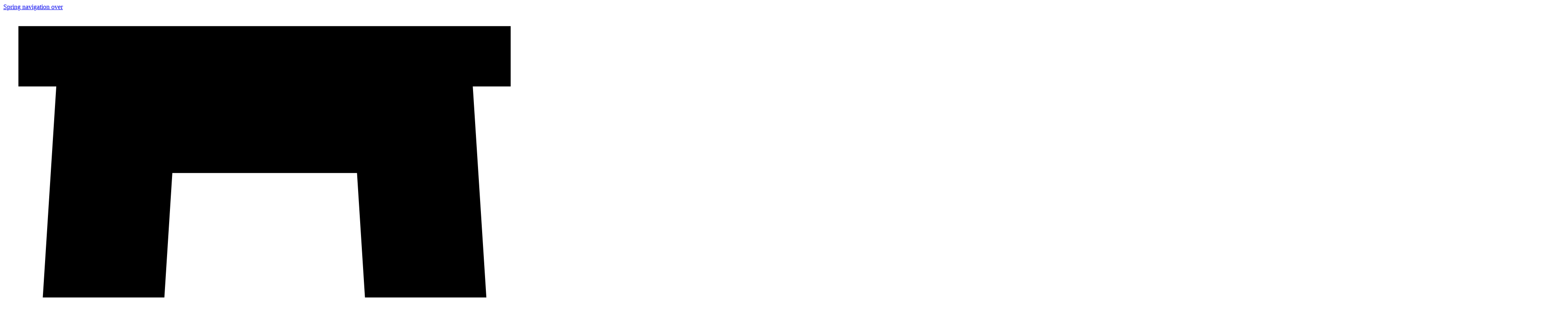

--- FILE ---
content_type: text/html; charset=utf-8
request_url: https://kataloget.thorvaldsensmuseum.dk/D757
body_size: 16689
content:
<!DOCTYPE html>
<html class="no-js" lang="da">
  <head>
    <title>Don Quixote forhindres i at hugge et garn til fuglefangst over, D757 - Thorvaldsens Museums Katalog</title>
    <meta name="viewport" content="width=device-width, initial-scale=1.0" />
    
    <link rel="icon" type="image/png" sizes="32x32" href="/favicon-32x32.png">
    <link rel="icon" type="image/png" sizes="16x16" href="/favicon-16x16.png">
    <link rel="apple-touch-icon" href="/favicon-196x196.png">    
    
    <link rel="alternate" hreflang="en" href="https://kataloget.thorvaldsensmuseum.dk/en/D757" />
    
    <link rel="stylesheet" href="/assets/application-79e68c22654bad4d7fa493faebe5f550c840c35fdbcf32b901dc446addc43265.css" />   
     
    <script src="/assets/application-410c8046c6ca61ffe8ec7ed4c485860fb4e889a550667eaa7e462d9bd435a689.js"></script>
    
    <script defer data-domain="kataloget.thorvaldsensmuseum.dk" src="https://plausible.io/js/script.js"></script>
  </head>
  <body>
    
    <header>
  <a href="#main-content" id="skip-to-content-link" class="global-nav">Spring navigation over</a>
  <div>
    <a class="logo" href="/">  
      <svg xmlns="http://www.w3.org/2000/svg" viewBox="0 0 96.6 125.69"><path d="M93.77,14h-7l7,108.85H71.3L65.37,30H31.24l-5.93,92.84H2.83L9.79,14h-7V2.84H93.77Z"/></svg>
      <h1>Bertel Thorvaldsens<br />kunst og samlinger</h1>
</a>
    <div id="search">
      <form id="search-f" action="/resultater" accept-charset="UTF-8" method="get">	
        
        <input type="text" name="q" id="q" spellcheck="false" autocomplete="off" placeholder="Søg..." />
        
        <div class="hidden-fields">
                        
                        
                        
                        
                        
                        
                        
                        
        </div>

        <button type="submit" aria-label="Søg i Kataloget" class="tooltiped"><svg xmlns="http://www.w3.org/2000/svg" viewBox="0 0 20 20"><path d="M14.84,12.82a8,8,0,0,0,1.5-4.69,8.17,8.17,0,1,0-3.55,6.7l0,0L17.93,20,20,18Zm-6.66.53a5.22,5.22,0,1,1,5.25-5.22,5.22,5.22,0,0,1-5.25,5.22Z"/></svg></button>
</form>    </div>    
    
  
    <div id="tr">      
      <div class="l"> 

        <button name="button" type="button" id="lang-button" class="lang-button tooltiped" aria-label="Skift sprog"><span>da</span></button>
        
        <ul>
            <li><a href="/en/D757">en</a></li>
        </ul>
      </div>



      <button id="burger" class="burger-menu-button global-nav-button tooltiped" type="button" aria-label="Hovednavigation">
        <svg xmlns="http://www.w3.org/2000/svg" viewBox="0 0 28 28"><path d="M0,12H28v4H0ZM0,4H28V8H0ZM0,20H28v4H0Z"/><path d="M16.83,14l8.48,8.49-2.82,2.82L14,16.83,5.51,25.31,2.69,22.49,11.17,14,2.69,5.51,5.51,2.69,14,11.17l8.49-8.48,2.82,2.82Z"/></svg>
      </button>
      
      

    </div>
  </div>
    
  
  <nav class="primary-navigation" id="primary-navigation" aria-label="Hovednavigation">
  
    <div>
      <div class="menu">
        <ul>
          <li><a href="/kolofon/kataloget">Om Kataloget</a></li><li><a href="/kolofon/kreditering">Kreditering</a></li><li><a href="/kolofon/copyright">Copyright</a></li><li><a href="/kolofon/bertel-thorvaldsen">Bertel Thorvaldsen</a></li><li><a href="/kolofon/thorvaldsens-museum">Thorvaldsens Museum</a></li><li><a href="/kolofon/arkivet">Arkivet</a></li><li><a href="/kolofon/sogetips">Søgetips</a></li>
          <li><a target="_blank" href="https://www.was.digst.dk/kataloget-thorvaldsensmuseum-dk">Tilgængelighedserklæring</a></li>
        </ul>
      </div>
    </div>
  </nav>
  
  
</header>
    
    <main id="main-content">
      
<article class="artifact">
  
  <div class="artifact-images has-one">
  
  <div class="artifact-image">
    <div class="img">
<img alt="Don Quixote forhindres i at hugge et garn til fuglefangst over, D757" srcset="/storage/representations/proxy/eyJfcmFpbHMiOnsibWVzc2FnZSI6IkJBaHBBaE9BIiwiZXhwIjpudWxsLCJwdXIiOiJibG9iX2lkIn19--f5d86b6c46f0f7f95df9e0cd116cf60e5ce7540f/eyJfcmFpbHMiOnsibWVzc2FnZSI6IkJBaDdCem9MWm05eWJXRjBTU0lJYW5CbkJqb0dSVlE2RkhKbGMybDZaVjkwYjE5c2FXMXBkRnNIYVFKZ0NXa0NZQWs9IiwiZXhwIjpudWxsLCJwdXIiOiJ2YXJpYXRpb24ifX0=--099aba98a6d75a93bcaf49d6662440585687551b/D757.jpg 2x, /storage/representations/proxy/eyJfcmFpbHMiOnsibWVzc2FnZSI6IkJBaHBBaE9BIiwiZXhwIjpudWxsLCJwdXIiOiJibG9iX2lkIn19--f5d86b6c46f0f7f95df9e0cd116cf60e5ce7540f/eyJfcmFpbHMiOnsibWVzc2FnZSI6IkJBaDdCem9MWm05eWJXRjBTU0lJYW5CbkJqb0dSVlE2RkhKbGMybDZaVjkwYjE5c2FXMXBkRnNIYVFLQURHa0NnQXc9IiwiZXhwIjpudWxsLCJwdXIiOiJ2YXJpYXRpb24ifX0=--74ea8daf4e3596773225784cc461d5d2abd4efb0/D757.jpg 3x" data-url="/storage/representations/proxy/eyJfcmFpbHMiOnsibWVzc2FnZSI6IkJBaHBBaE9BIiwiZXhwIjpudWxsLCJwdXIiOiJibG9iX2lkIn19--f5d86b6c46f0f7f95df9e0cd116cf60e5ce7540f/eyJfcmFpbHMiOnsibWVzc2FnZSI6IkJBaDdCem9MWm05eWJXRjBTU0lJYW5CbkJqb0dSVlE2RkhKbGMybDZaVjkwYjE5c2FXMXBkRnNIYVFLZ0Qya0NvQTg9IiwiZXhwIjpudWxsLCJwdXIiOiJ2YXJpYXRpb24ifX0=--21d3c8295098994ce348c40aa7ed13b3dd327261/D757.jpg" data-i="0" src="https://kataloget.thorvaldsensmuseum.dk/storage/representations/proxy/eyJfcmFpbHMiOnsibWVzc2FnZSI6IkJBaHBBaE9BIiwiZXhwIjpudWxsLCJwdXIiOiJibG9iX2lkIn19--f5d86b6c46f0f7f95df9e0cd116cf60e5ce7540f/eyJfcmFpbHMiOnsibWVzc2FnZSI6IkJBaDdCem9MWm05eWJXRjBTU0lJYW5CbkJqb0dSVlE2RkhKbGMybDZaVjkwYjE5c2FXMXBkRnNIYVFJSUIya0NDQWM9IiwiZXhwIjpudWxsLCJwdXIiOiJ2YXJpYXRpb24ifX0=--e2ee5d7d07207a1b78d60b360c0eb858a53b04ff/D757.jpg" width="3508" height="2888" />
</div>
<div class="copyright">
  <div>
    <div class="part" data-label="Fotograf:">Helle Nanny Brendstrup</div>    
    <div class="part" data-label="">Thorvaldsens Museum</div>    
  </div>
  <div class="c">
    <a aria-label="Hent billede" class="tooltiped" href="https://kataloget.thorvaldsensmuseum.dk/media/6113/download/D757.jpg"><svg xmlns="http://www.w3.org/2000/svg" viewBox="0 0 24 24"><path d="M0,0H24V24H0Z" style="fill:none"/><path d="M19.41,8.85H15.18V2.5H8.82V8.85H4.59L12,16.26ZM4.59,18.38V20.5H19.41V18.38Z"/></svg></a>
    <a aria-label="Dette foto er i Public Domain, dvs. offentligt domæne, og du kan derfor frit benytte det til alle formål." class="tooltiped" href="/kolofon/copyright"><svg xmlns="http://www.w3.org/2000/svg" viewBox="0 0 24 24"><path d="M12,6.25C8.7,6.25,7.87,9.37,7.87,12S8.7,17.77,12,17.77s4.13-3.12,4.13-5.76S15.3,6.25,12,6.25Zm0,2.19a1.5,1.5,0,0,1,.37,0,.63.63,0,0,1,.13.88h0l-2.19,4a10.85,10.85,0,0,1-.09-1.4c0-1.17.08-3.59,1.78-3.59Zm1.65,1.87a10.72,10.72,0,0,1,.13,1.7c0,1.16-.08,3.58-1.78,3.58a1.14,1.14,0,0,1-.37,0l-.06,0-.11,0c-.38-.16-.62-.45-.27-1ZM12,2A9.47,9.47,0,0,0,5,4.91,10.19,10.19,0,0,0,2.75,8.2,9.91,9.91,0,0,0,4.94,19.06a10.36,10.36,0,0,0,3.24,2.19,10,10,0,0,0,7.65,0A10.19,10.19,0,0,0,19.15,19a9,9,0,0,0,2.13-3.15A10.2,10.2,0,0,0,22,12a10.13,10.13,0,0,0-.73-3.85,9.45,9.45,0,0,0-2.14-3.23A9.76,9.76,0,0,0,12,2Zm0,1.8a7.92,7.92,0,0,1,5.8,2.41,8.16,8.16,0,0,1,1.77,2.65A8.31,8.31,0,0,1,20.22,12a7.73,7.73,0,0,1-2.35,5.73,8.59,8.59,0,0,1-2.75,1.81,8.12,8.12,0,0,1-6.2,0,8.46,8.46,0,0,1-4.49-4.45,8,8,0,0,1,0-6.21A8.69,8.69,0,0,1,6.25,6.2,7.79,7.79,0,0,1,12,3.8Z"/></svg></a>
</div></div> 
  </div>

    
</div>
  
  <div class="sections">
        
    <div class="section" id="master">
      
      <!-- Creator -->
      <ul class="creator">
          <li>
            
            <a class="tooltiped" aria-label="Kunstner" href="/resultater?creator=Johann+Christian+Lotsch"><h2>Johann Christian Lotsch</h2></a>
            
            <a class="archive-biography tooltiped" aria-label="Biografi i Arkivet" target="_blank" href="https://arkivet.thorvaldsensmuseum.dk/personer/lotsch-johann-christian"><svg xmlns="http://www.w3.org/2000/svg" height="24px" viewBox="0 0 24 24" width="24px" fill="#525252"><path d="M0 0h24v24H0V0z" fill="none"/><path d="M19 19H5V5h7V3H3v18h18v-9h-2v7zM14 3v2h3.59l-9.83 9.83 1.41 1.41L19 6.41V10h2V3h-7z"/></svg></a>

            <span aria-label="Levetid" class="tooltiped">1790-1873</span>
            
          </li>

          


</ul>      
      <!-- Title -->
      <h1><a class="tooltiped" aria-label="Titel" href="/resultater?title=Don+Quixote+forhindres+i+at+hugge+et+garn+til+fuglefangst+over">Don Quixote forhindres i at hugge et garn til fuglefangst over</a></h1>   
      
      <!-- Alt title -->
          </div>          
            
    <div class="section">
      <ul>
        
        <li><h4>Værktype / Genstandstype</h4><a href="/resultater?object_type%5B%5D=Tegning">Tegning</a></li>           </ul>
    </div>
        
    <div class="section">    
      <ul>
        <li id="placements">
  
  <h4>Placering</h4>

  <ul>
    <li>
    <a href="/resultater?location%5B%5D=Ikke+udstillet">Ikke udstillet</a>
    </li>
  </ul>
  
</li>    
        <li><h4>Inventarnummer</h4><span title="Inventarnummer">D757</span></li>        
      </ul>      
</div>
    <div class="section">    
      <ul>
        <li><h4>Katalognummer</h4><span title="Katalognummer">D757</span></li>        
        <li><h4>Katalogniveau / Samling</h4><a href="/resultater?catalogue%5B%5D=Thorvaldsens+samlinger">Thorvaldsens samlinger</a> > <a href="/resultater?catalogue%5B%5D=Thorvaldsens+samlinger&amp;catalogue%5B%5D=Tegningsamlingen+%28D%29">Tegningsamlingen (D)</a></li>
      </ul>
</div>
    
    
    

    <div class="section">    
      <input type="checkbox" name="data" id="data" value="1" class="toggleable" />

      <h3 class="sec">
        <label for="data">   
          <span>Flere katalogoplysninger</span>          
          <svg xmlns="http://www.w3.org/2000/svg" height="24" viewBox="0 0 24 24" width="24"><path d="M0 0h24v24H0z" fill="none"/><path d="M16.59 8.59L12 13.17 7.41 8.59 6 10l6 6 6-6z"/></svg>
</label></h3>      
      
      <div id="data-container" class="toggleable">
                
        <div class="materials-and-version grp">
  
  <ul>
  <li><ul>        
    <li><h4>Materiale</h4><ul><li><a href="/resultater?material%5B%5D=Papir">Papir</a></li><li><a href="/resultater?material%5B%5D=Farve">Farve</a> > <a href="/resultater?material%5B%5D=Farve&amp;material%5B%5D=Bl%C3%A6k">Blæk</a></li></ul></li>    
    <li><h4>Teknik</h4><ul><li><a href="/resultater?technique%5B%5D=Laveret">Laveret</a></li><li><a href="/resultater?technique%5B%5D=Tegnet">Tegnet</a></li></ul></li>        
          
  </ul></li>

  
    </ul>

</div>
        
        
        <div class="measurements grp">
  
  <h4>Mål</h4>
  
  <ul>        
    <li><span>Højde 420 mm</span></li>
  
    

    

    
                       
    
    <li><span>Bredde 520 mm</span></li>
  
    

    

    
                       
    
  </ul>
  
</div>
        
        
                
        <div class="classification grp">
  <ul class="classification">          
    <li><h4>Kunstart / Håndværk</h4><a href="/resultater?classification%5B%5D=Tegnekunst+%2F+Tegning">Tegnekunst / Tegning</a></li>                      </ul>
</div>        
        
        <div class="section grp" id="periods">
  <ul> 

       
    <li>    
      <label>Kultur / Periode</label>
     
      <a href="/resultater?period%5B%5D=Europ%C3%A6isk">Europæisk</a> > <a href="/resultater?period%5B%5D=Europ%C3%A6isk&amp;period%5B%5D=Modernitet+%281800+-+1914%29">Modernitet (1800 - 1914)</a>
</li>    
        
  
  
    
              
              
  
  </ul>
</div>
        
        
        
      
        

        
        
        <div class="owner-provenance grp">

  <ul>
    <li>    
      <label>Ejer</label>
      <ul>
        <li><a href="/resultater?owner=Thorvaldsens+Museum">Thorvaldsens Museum</a></li>      </ul> 
</li>          
    <li> 
      <ul>
          <li><h4>Erhvervelsesmåde</h4><a href="/resultater?provenance%5B%5D=Testamentarisk+gave+fra+Bertel+Thorvaldsen">Testamentarisk gave fra Bertel Thorvaldsen</a></li>        
          <li><h4>Erhvervelsesår</h4><span title="Erhvervelsesår">24. marts 1844</span></li>
      </ul>
</li>  </ul>
        
</div>
        
        
        <div class="permalink grp">
          <ul>
            <li><h4>Permalink</h4><span title="Permalink"><a href="/D757">https://kataloget.thorvaldsensmuseum.dk/D757</a></span></li>        
          </ul>
        </div>

          

        <div class="other_references grp">
  
  <h3 class="sec">Kildebelæg / Litteratur</h3>

  <ul>
    <li>
      <ul class="sources">  
          <li>
              <a href="/resultater?source=Ludvig+M%C3%BCller%3A+Fortegnelse+over+Malerierne+og+Tegningerne+i+Thorvaldsens+Museum+%28B%2C+C%2C+D%29%2C+1849">Ludvig Müller: Fortegnelse over Malerierne og Tegningerne i Thorvaldsens Museum (B, C, D), 1849, 274</a>
          </li>
</ul></li>    <li>
      <ul class="sources">  
          <li>
              <a href="https://arkivet.thorvaldsensmuseum.dk/dokumenter/gmVIII,nr.12">            
                Angtagelig efter 1842 fra NN til NN
</a>          </li>
</ul></li>    <li>
      <ul class="sources">  
          <li>
              <a href="https://arkivet.thorvaldsensmuseum.dk/dokumenter/gmVIII,nr.17">            
                Antagelig ca. 1844 fra Just Mathias Thiele til NN
</a>          </li>
</ul></li>  </ul>

</div>  
      </div>
    </div>


  </div>
  
  
<aside class="fw"> 
  <div>
    <div class="related"> 

      <h3 class="sec">Relaterede kunstværker</h3>

      <div class="artifacts wm">
        <div class="a">
    <div class="lzy-image-container">
      <a class="lzy-image-link" tabindex="-1" style="background-image: url(/storage/representations/proxy/eyJfcmFpbHMiOnsibWVzc2FnZSI6IkJBaHBBaEdBIiwiZXhwIjpudWxsLCJwdXIiOiJibG9iX2lkIn19--6e52466babfae3413295b202267faf46342467bb/eyJfcmFpbHMiOnsibWVzc2FnZSI6IkJBaDdCem9MWm05eWJXRjBTU0lJYW5CbkJqb0dSVlE2RW5KbGMybDZaVjkwYjE5bWFYUmJCMmtaYVNNPSIsImV4cCI6bnVsbCwicHVyIjoidmFyaWF0aW9uIn19--42990c8a11cae9391716bc7950aeb5ac566ca41a/D755.jpg)" href="/D755"><img alt="D755 Don Quixote og Sancho Panza faldet på jorden" loading="lazy" src="/storage/representations/proxy/eyJfcmFpbHMiOnsibWVzc2FnZSI6IkJBaHBBaEdBIiwiZXhwIjpudWxsLCJwdXIiOiJibG9iX2lkIn19--6e52466babfae3413295b202267faf46342467bb/eyJfcmFpbHMiOnsibWVzc2FnZSI6IkJBaDdCem9MWm05eWJXRjBTU0lJYW5CbkJqb0dSVlE2RW5KbGMybDZaVjkwYjE5bWFYUmJCMmtDUUFGcEF1QUIiLCJleHAiOm51bGwsInB1ciI6InZhcmlhdGlvbiJ9fQ==--7c33a1f0f324d158e6c4e981bb3f00418d1acbd5/D755.jpg" width="3784" height="2888" /></a>
    </div>

  
  
  <div class="cap">
    <h3><a href="/D755">Don Quixote og Sancho Panza faldet på jorden</a></h3> 
    <span class="cat-no"><a tabindex="-1" href="/D755">D755</a></span>
  </div>

</div>
<div class="a">
    <div class="lzy-image-container">
      <a class="lzy-image-link" tabindex="-1" style="background-image: url(/storage/representations/proxy/eyJfcmFpbHMiOnsibWVzc2FnZSI6IkJBaHBBZytBIiwiZXhwIjpudWxsLCJwdXIiOiJibG9iX2lkIn19--3a1b0dcf233c4904a7a7678e50b96e5ad6297017/eyJfcmFpbHMiOnsibWVzc2FnZSI6IkJBaDdCem9MWm05eWJXRjBTU0lJYW5CbkJqb0dSVlE2RW5KbGMybDZaVjkwYjE5bWFYUmJCMmtaYVNNPSIsImV4cCI6bnVsbCwicHVyIjoidmFyaWF0aW9uIn19--42990c8a11cae9391716bc7950aeb5ac566ca41a/D756.jpg)" href="/D756"><img alt="D756 Don Quixote i det hertugelige palads" loading="lazy" src="/storage/representations/proxy/eyJfcmFpbHMiOnsibWVzc2FnZSI6IkJBaHBBZytBIiwiZXhwIjpudWxsLCJwdXIiOiJibG9iX2lkIn19--3a1b0dcf233c4904a7a7678e50b96e5ad6297017/eyJfcmFpbHMiOnsibWVzc2FnZSI6IkJBaDdCem9MWm05eWJXRjBTU0lJYW5CbkJqb0dSVlE2RW5KbGMybDZaVjkwYjE5bWFYUmJCMmtDUUFGcEF1QUIiLCJleHAiOm51bGwsInB1ciI6InZhcmlhdGlvbiJ9fQ==--7c33a1f0f324d158e6c4e981bb3f00418d1acbd5/D756.jpg" width="3740" height="2888" /></a>
    </div>

  
  
  <div class="cap">
    <h3><a href="/D756">Don Quixote i det hertugelige palads</a></h3> 
    <span class="cat-no"><a tabindex="-1" href="/D756">D756</a></span>
  </div>

</div>

      </div>

    </div>  
  </div>
</aside>    
  
</article>


    </main>    
    
    <footer>
      <div>
        <div class="info">
          <h5>Thorvaldsens Museum</h5>
          <address>
          Bertel Thorvaldsens Plads 2<br>1213 København K<br>Telefon 33 32 15 32
          </address>
          
          <a href="mailto:thm@thorvaldsensmuseum.dk">thm@thorvaldsensmuseum.dk</a>
        </div>        
        <div class="info with-many">
          <h5>Bertel Thorvaldsens kunst og samlinger<br />Det komplette katalog</h5>
          
          <div class="accessibility-link">
            <a target="_blank" href="https://www.was.digst.dk/kataloget-thorvaldsensmuseum-dk">Tilgængelighedserklæring</a>
          </div>
        </div>        
        <div class="home">
        <a aria-label="Thorvaldsens Museum" class="tooltiped" style="display: block" href="https://www.thorvaldsensmuseum.dk/">  
          <svg xmlns="http://www.w3.org/2000/svg" viewBox="0 0 96.6 125.69"><path d="M93.77,14h-7l7,108.85H71.3L65.37,30H31.24l-5.93,92.84H2.83L9.79,14h-7V2.84H93.77Z"/></svg>
</a>        </div>
      </div>      
    </footer>
  </body>
</html>